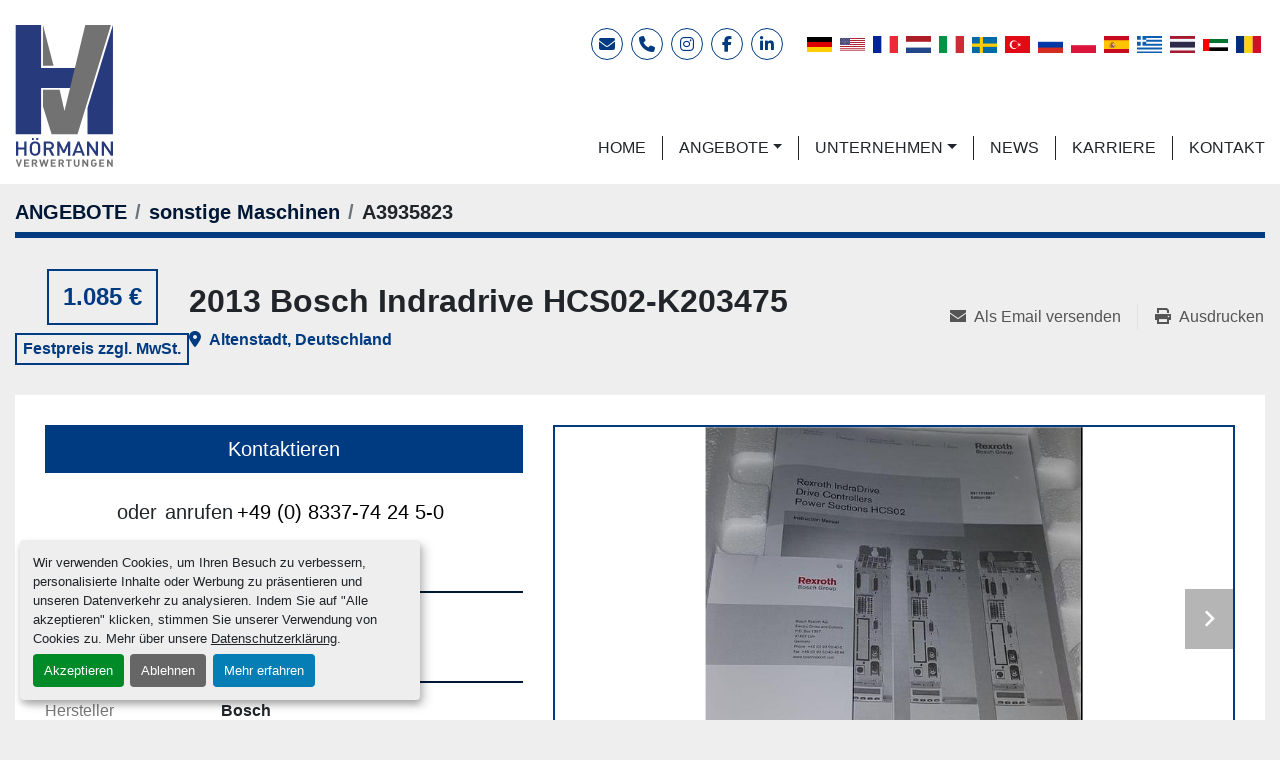

--- FILE ---
content_type: text/html; charset=utf-8
request_url: https://www.hoermann-machines.com/angebote/1080404-gebraucht-2013-bosch-indradrive-hcs02-k203475
body_size: 9029
content:
<!DOCTYPE html><html id="mh" lang="de"><head><title>Gebraucht 2013 Bosch Indradrive HCS02-K203475 zum Verkauf in Altenstadt, Deutschland</title><meta content="Gebraucht 2013 Bosch Indradrive HCS02-K203475 zum Verkauf in Altenstadt, Deutschland" property="title" /><meta content="text/html; charset=UTF-8" http-equiv="Content-Type" /><meta content="width=device-width, initial-scale=1.0" name="viewport" /><meta content="Details auf Anfrage." name="description" /><meta content="wss://system.machinio.com/cable" name="cable-url" /><meta content="Details auf Anfrage." property="og:description" /><meta content="Gebraucht 2013 Bosch Indradrive HCS02-K203475 zum Verkauf in Altenstadt, Deutschland" property="og:title" /><meta content="website" property="og:type" /><meta content="summary_large_image" property="twitter:card" /><meta content="Gebraucht 2013 Bosch Indradrive HCS02-K203475 zum Verkauf in Altenstadt, Deutschland" property="twitter:title" /><meta content="Details auf Anfrage." property="twitter:description" /><meta content="https://i.machineryhost.com/d209bd54d46d756771315a813acf94f2/large-watermarked-gebraucht-2013-bosch-indradrive-hcs-02-k203475.jpg" property="twitter:image" /><link href="https://i.machineryhost.com" rel="preconnect" /><link href="https://i.system.machinio.com" rel="preconnect" /><link href="https://s3.amazonaws.com" rel="preconnect" /><meta content="https://i.machineryhost.com/d209bd54d46d756771315a813acf94f2/large-watermarked-gebraucht-2013-bosch-indradrive-hcs-02-k203475.jpg" property="og:image" /><link rel="stylesheet" href="/styles/custom-14e0c3c9cb54798f7b42e9413ad639fa.css" media="all" /><link rel="stylesheet" href="/packs/css/918-ca3a6288.css" media="all" />
<link rel="stylesheet" href="/packs/css/application-5f9e7bfe.css" media="all" /><style>.google-translate{flex-wrap:wrap;justify-content:center}
</style><link href="https://www.hoermann-machines.com/angebote/1080404-gebraucht-2013-bosch-indradrive-hcs02-k203475" rel="canonical" /><meta content="https://www.hoermann-machines.com/angebote/1080404-gebraucht-2013-bosch-indradrive-hcs02-k203475" property="og:url" /><link rel="icon" type="image/x-icon" href="https://f.machineryhost.com/79365a5559e5ed45417a971232722ae4/favicon.png" /><link rel="apple-touch-icon" type="image/png" href="https://f.machineryhost.com/79365a5559e5ed45417a971232722ae4/favicon.png" /><script id="json-ld" type="application/ld+json">{"@context":"https://schema.org/","@type":"Product","name":"2013 Bosch Indradrive HCS02-K203475","description":"Details auf Anfrage","productID":1080404,"category":"sonstige Maschinen","offers":{"@type":"Offer","url":"https://www.hoermann-machines.com/angebote/1080404-gebraucht-2013-bosch-indradrive-hcs02-k203475","itemCondition":"https://schema.org/UsedCondition","availability":"http://schema.org/InStock","seller":"Hörmann Verwertungen GmbH \u0026 Co. KG","priceCurrency":"EUR","price":1085.0,"priceValidUntil":"2027-01-15T10:24:58Z"},"brand":{"@type":"Brand","name":"Bosch"},"model":"Indradrive HCS02-K203475","sku":"A3935823","mpn":"300059","image":["https://i.machineryhost.com/d209bd54d46d756771315a813acf94f2/large-watermarked-gebraucht-2013-bosch-indradrive-hcs-02-k203475.jpg","https://i.machineryhost.com/2f70e7d2bf082ba3fbb55c60c03d44f6/large-watermarked-gebraucht-2013-bosch-indradrive-hcs-02-k203475.jpg","https://i.machineryhost.com/5b16a43c910c9325a0c81d621400c6da/large-watermarked-gebraucht-2013-bosch-indradrive-hcs-02-k203475.jpg","https://i.machineryhost.com/a1ff4700ceaddc78b9e9ea96675d8162/large-watermarked-gebraucht-2013-bosch-indradrive-hcs-02-k203475.jpg"]}</script><script id="json-ld" type="application/ld+json">{ "@context" : "https://schema.org", "@type" : "LocalBusiness", "name" : "Hörmann Verwertungen GmbH &amp; Co. KG", "address" : "Tiefenbacher Str. 3, 89287 Bellenberg", "url" : "https://www.hoermann-machines.com", "image": "https://f.machineryhost.com/1e11fec429bd6da018db832d11a321b4/og_image.png", "telephone" : "+49 (0) 8337-74 24 5-0"}</script></head><body class="body-s2917 body-xl-container"><code data-configs="{&quot;currency&quot;:&quot;eur&quot;,&quot;convert_prices&quot;:false,&quot;gdpr_compliance&quot;:true,&quot;currency_iso_code&quot;:true,&quot;show_webshop_stripe_invoice_checkout_hint&quot;:false,&quot;private_price_webshop&quot;:false,&quot;enable_listing_quantity&quot;:false,&quot;allow_offer&quot;:false,&quot;terms_of_sales_path&quot;:null,&quot;automated_locale&quot;:false,&quot;primary_language_code&quot;:&quot;de&quot;,&quot;manual_languages&quot;:[&quot;de&quot;],&quot;controller_name&quot;:&quot;listings&quot;,&quot;webshop_type&quot;:&quot;ecommerce&quot;,&quot;create_webshop_lead&quot;:null,&quot;display_cookies_consent&quot;:true,&quot;privacy_policy_page&quot;:&quot;/seiten/datenschutz&quot;,&quot;contact_form_attach_files_limit&quot;:10,&quot;submit_order_button_text&quot;:null,&quot;shopping_cart_header_title&quot;:null,&quot;custom_newsletter_button_title&quot;:null,&quot;restrict_lead_submission_by_buyer_location&quot;:false}"></code><div class="page-wrapper"><div class="hidden-print header-layout"><header class="site-header mannhor sticky-nav" id="site-header"><div class="site-header__content pt-4 pb-3"><div class="container"><div class="d-flex flex-column flex-sm-row justify-content-sm-between"><div class="d-xl-flex align-items-xl-center mb-4 mb-sm-0 mr-sm-4"><div class="site-header__logo text-center "><a class="" href="/"><img class="" alt="Hörmann Verwertungen GmbH &amp; Co. KG" src="https://f.machineryhost.com/2dfbe7265fc96f3ddfcf3c996d0744d9/logo.svg" /></a></div></div><div class="d-flex flex-column align-items-center align-items-lg-end"><div class="d-flex flex-column flex-md-row align-items-center align-self-lg-end"><div class="d-flex"><div class="site-header__contacts d-flex align-items-center"><a class="contact-tracking email notranslate site-header__icons d-flex align-items-center justify-content-center rounded-circle m-1" href="mailto:info@hoermann-verwertungen.de"><i class="fas fa-envelope"></i><span class="sr-only">E-Mail</span></a><a class="contact-tracking phone notranslate site-header__icons d-flex align-items-center justify-content-center rounded-circle m-1" href="tel:+4908337742450"><i class="fas fa-phone"></i><span class="sr-only">Telefon</span></a></div><div class="external-links site-header__external-links d-flex flex-wrap"><a aria-label="instagram" class="social-link notranslate instagram site-header__icons d-flex align-items-center justify-content-center rounded-circle m-1" href="https://www.instagram.com/hoermannverwertungen/" rel="noopener" target="_blank"><i class="fa-instagram fa-brands"></i><span class="sr-only">instagram</span></a><a aria-label="facebook" class="social-link notranslate facebook site-header__icons d-flex align-items-center justify-content-center rounded-circle m-1" href="https://de-de.facebook.com/hoermannverwertungen" rel="noopener" target="_blank"><i class="fa-facebook-f fa-brands"></i><span class="sr-only">facebook</span></a><a aria-label="linkedin" class="social-link notranslate linkedin site-header__icons d-flex align-items-center justify-content-center rounded-circle m-1" href="https://www.linkedin.com/company/9096149/admin/dashboard/" rel="noopener" target="_blank"><i class="fa-linkedin-in fa-brands"></i><span class="sr-only">linkedin</span></a></div></div><div class="site-header__languages-widget hidden-print ml-md-3 mt-3 mt-md-0" id="site-header-languages-widget"><div class="google-translate google-translate-list d-flex"><a class="px-1" data-lang="de" href="#"><img alt="de" src="/packs/static/node_modules/svg-country-flags/svg/de-cfbb0cf09f502653fe85.svg" /></a><a class="px-1" data-lang="en" href="#"><img alt="en" src="/packs/static/node_modules/svg-country-flags/svg/us-e834167e589569457e80.svg" /></a><a class="px-1" data-lang="fr" href="#"><img alt="fr" src="/packs/static/node_modules/svg-country-flags/svg/fr-8bbb4186383e665cc3ee.svg" /></a><a class="px-1" data-lang="nl" href="#"><img alt="nl" src="/packs/static/node_modules/svg-country-flags/svg/nl-a7fdb74e17089394b68c.svg" /></a><a class="px-1" data-lang="it" href="#"><img alt="it" src="/packs/static/node_modules/svg-country-flags/svg/it-58e75cebaf765e503d29.svg" /></a><a class="px-1" data-lang="sv" href="#"><img alt="sv" src="/packs/static/node_modules/svg-country-flags/svg/se-f9da2d5ff8845a1e848f.svg" /></a><a class="px-1" data-lang="tr" href="#"><img alt="tr" src="/packs/static/node_modules/svg-country-flags/svg/tr-69a0293b2c67b5b1cd2f.svg" /></a><a class="px-1" data-lang="ru" href="#"><img alt="ru" src="/packs/static/node_modules/svg-country-flags/svg/ru-f6bf75dc753a7e2944a7.svg" /></a><a class="px-1" data-lang="pl" href="#"><img alt="pl" src="/packs/static/node_modules/svg-country-flags/svg/pl-e2978cd583d46dfe1682.svg" /></a><a class="px-1" data-lang="es" href="#"><img alt="es" src="/packs/static/node_modules/svg-country-flags/svg/es-628f10fe057a86d47f75.svg" /></a><a class="px-1" data-lang="el" href="#"><img alt="el" src="/packs/static/node_modules/svg-country-flags/svg/gr-8fb75d94a36c96b803b1.svg" /></a><a class="px-1" data-lang="th" href="#"><img alt="th" src="/packs/static/node_modules/svg-country-flags/svg/th-a65cc9bc0b9ffc4ee9c6.svg" /></a><a class="px-1" data-lang="ar" href="#"><img alt="ar" src="/packs/static/node_modules/svg-country-flags/svg/ae-d2f94d449c3b6336bf09.svg" /></a><a class="px-1" data-lang="ro" href="#"><img alt="ro" src="/packs/static/node_modules/svg-country-flags/svg/ro-1e4b89dbd367cc381281.svg" /></a></div></div></div><div class="mt-auto py-lg-2"><nav class="primary-nav"><ul class="primary-nav__navbar"><li class="primary-nav__item home"><a class="primary-nav__link" href="/de">HOME</a></li><li class="primary-nav__item inventory"><div class="dropdown primary-nav__dropdown"><div aria-expanded="false" aria-haspopup="true" class="primary-nav__link dropdown-toggle" id="dropdownMenuButton" role="button"><a href="/de/angebote">ANGEBOTE</a></div><div aria-labelledby="dropdownMenuButton" class="dropdown-menu primary-nav__dropdown-menu m-0"><div class="d-flex"><div class="primary-nav__link-block multicolumn mr-3" style="column-count: 3;"><div class="primary-nav__link-block__item"><a class="dropdown-item  dropdown-children" href="/absaugtechnik">Absaugtechnik</a><div class="dropdown-item grandchildren w-100"><a class="dropdown-item" data-role="grandchildren-item" href="/absaugtechnik/absauganlage">Absauganlage</a><a class="dropdown-item" data-role="grandchildren-item" href="/absaugtechnik/sonstige-vakuummaschinen">Sonstige Vakuummaschinen</a></div></div><div class="primary-nav__link-block__item"><a class="dropdown-item  dropdown-children" href="/automatisierungstechnik">Automatisierungstechnik</a><div class="dropdown-item grandchildren w-100"><a class="dropdown-item" data-role="grandchildren-item" href="/automatisierungstechnik/bestueckungstechnik">Bestückungstechnik</a><a class="dropdown-item" data-role="grandchildren-item" href="/automatisierungstechnik/handhabungs-manipulatoren">Handhabungs-Manipulatoren</a><a class="dropdown-item" data-role="grandchildren-item" href="/automatisierungstechnik/montagemaschinen">Montagemaschinen</a><a class="dropdown-item" data-role="grandchildren-item" href="/automatisierungstechnik/roboter">Roboter</a></div></div><div class="primary-nav__link-block__item"><a class="dropdown-item  " href="/ballenpresse">Ballenpresse</a></div><div class="primary-nav__link-block__item"><a class="dropdown-item  dropdown-children" href="/baumaschinen">Baumaschinen</a><div class="dropdown-item grandchildren w-100"><a class="dropdown-item" data-role="grandchildren-item" href="/baumaschinen/container">Container</a><a class="dropdown-item" data-role="grandchildren-item" href="/baumaschinen/minibagger">Minibagger</a><a class="dropdown-item" data-role="grandchildren-item" href="/baumaschinen/radlader">Radlader</a><a class="dropdown-item" data-role="grandchildren-item" href="/baumaschinen/spezial-baumaschinen">Spezial-Baumaschinen</a></div></div><div class="primary-nav__link-block__item"><a class="dropdown-item  " href="/befestigungsmaterial">Befestigungsmaterial</a></div><div class="primary-nav__link-block__item"><a class="dropdown-item  " href="/befestigunsmaterial">Befestigunsmaterial</a></div><div class="primary-nav__link-block__item"><a class="dropdown-item  dropdown-children" href="/druckerei-druckmaschinen">Druckerei- &amp; Druckmaschinen</a><div class="dropdown-item grandchildren w-100"><a class="dropdown-item" data-role="grandchildren-item" href="/druckerei-druckmaschinen/digitaldruckmaschinen">Digitaldruckmaschinen</a></div></div><div class="primary-nav__link-block__item"><a class="dropdown-item  " href="/elektronik">Elektronik</a></div><div class="primary-nav__link-block__item"><a class="dropdown-item  dropdown-children" href="/foerdertechnik-antriebstechnik">Fördertechnik &amp; Antriebstechnik</a><div class="dropdown-item grandchildren w-100"><a class="dropdown-item" data-role="grandchildren-item" href="/foerdertechnik-antriebstechnik/getriebe">Getriebe</a><a class="dropdown-item" data-role="grandchildren-item" href="/foerdertechnik-antriebstechnik/motor">Motor</a><a class="dropdown-item" data-role="grandchildren-item" href="/foerdertechnik-antriebstechnik/motor-getriebe-einheit">Motor-Getriebe-Einheit</a><a class="dropdown-item" data-role="grandchildren-item" href="/foerdertechnik-antriebstechnik/planetengetriebe">Planetengetriebe</a><a class="dropdown-item" data-role="grandchildren-item" href="/foerdertechnik-antriebstechnik/pumpen">Pumpen</a></div></div><div class="primary-nav__link-block__item"><a class="dropdown-item  dropdown-children" href="/holzbearbeitung">Holzbearbeitung</a><div class="dropdown-item grandchildren w-100"><a class="dropdown-item" data-role="grandchildren-item" href="/holzbearbeitung/sonstige-maschinen">Sonstige Maschinen</a></div></div><div class="primary-nav__link-block__item"><a class="dropdown-item  dropdown-children" href="/krane">Krane</a><div class="dropdown-item grandchildren w-100"><a class="dropdown-item" data-role="grandchildren-item" href="/krane/untendreher">Untendreher</a></div></div><div class="primary-nav__link-block__item"><a class="dropdown-item  dropdown-children" href="/lagertechnik">Lagertechnik</a><div class="dropdown-item grandchildren w-100"><a class="dropdown-item" data-role="grandchildren-item" href="/lagertechnik/lagerbuehnen">Lagerbühnen</a><a class="dropdown-item" data-role="grandchildren-item" href="/lagertechnik/plattenlagerung">Plattenlagerung</a><a class="dropdown-item" data-role="grandchildren-item" href="/lagertechnik/sonstige-maschinen">Sonstige Maschinen</a></div></div><div class="primary-nav__link-block__item"><a class="dropdown-item  dropdown-children" href="/landmaschinen">Landmaschinen</a><div class="dropdown-item grandchildren w-100"><a class="dropdown-item" data-role="grandchildren-item" href="/landmaschinen/haecksler">Häcksler</a><a class="dropdown-item" data-role="grandchildren-item" href="/landmaschinen/traktoren-schlepper-landwirtschaft">Traktoren / Schlepper (Landwirtschaft)</a></div></div><div class="primary-nav__link-block__item"><a class="dropdown-item  dropdown-children" href="/lebensmitteltechnik">Lebensmitteltechnik</a><div class="dropdown-item grandchildren w-100"><a class="dropdown-item" data-role="grandchildren-item" href="/lebensmitteltechnik/verpackungsmaschinen">Verpackungsmaschinen</a></div></div><div class="primary-nav__link-block__item"><a class="dropdown-item  dropdown-children" href="/medizintechnik">Medizintechnik</a><div class="dropdown-item grandchildren w-100"><a class="dropdown-item" data-role="grandchildren-item" href="/medizintechnik/ultraschallgeraete">Ultraschallgeräte</a></div></div><div class="primary-nav__link-block__item"><a class="dropdown-item  dropdown-children" href="/messtechnik-prueftechnik">Messtechnik, Prüftechnik</a><div class="dropdown-item grandchildren w-100"><a class="dropdown-item" data-role="grandchildren-item" href="/messtechnik-prueftechnik/messmaschine">Messmaschine</a><a class="dropdown-item" data-role="grandchildren-item" href="/messtechnik-prueftechnik/messmaschinen">Messmaschinen</a><a class="dropdown-item" data-role="grandchildren-item" href="/messtechnik-prueftechnik/messsysteme">Messsysteme</a><a class="dropdown-item" data-role="grandchildren-item" href="/messtechnik-prueftechnik/sonstige-maschinen">Sonstige Maschinen</a></div></div><div class="primary-nav__link-block__item"><a class="dropdown-item  dropdown-children" href="/metallbearbeitungsmaschinen-werkzeugmaschinen">Metallbearbeitungsmaschinen &amp; Werkzeugmaschinen</a><div class="dropdown-item grandchildren w-100"><a class="dropdown-item" data-role="grandchildren-item" href="/metallbearbeitungsmaschinen-werkzeugmaschinen/aussenrundschleifmaschine">Außenrundschleifmaschine</a><a class="dropdown-item" data-role="grandchildren-item" href="/metallbearbeitungsmaschinen-werkzeugmaschinen/aussenrundschleifmaschinen">Außenrundschleifmaschinen</a><a class="dropdown-item" data-role="grandchildren-item" href="/metallbearbeitungsmaschinen-werkzeugmaschinen/bearbeitungszentren-horizontal-400-599mm-x-weg">Bearbeitungszentren (horizontal) 400-599mm (x-Weg)</a><a class="dropdown-item" data-role="grandchildren-item" href="/metallbearbeitungsmaschinen-werkzeugmaschinen/bearbeitungszentren-universal">Bearbeitungszentren (universal)</a><a class="dropdown-item" data-role="grandchildren-item" href="/metallbearbeitungsmaschinen-werkzeugmaschinen/bearbeitungszentrum">Bearbeitungszentrum</a><a class="dropdown-item" data-role="grandchildren-item" href="/metallbearbeitungsmaschinen-werkzeugmaschinen/blechbearbeitung">Blechbearbeitung</a><a class="dropdown-item" data-role="grandchildren-item" href="/metallbearbeitungsmaschinen-werkzeugmaschinen/cnc-drehmaschine">CNC Drehmaschine</a><a class="dropdown-item" data-role="grandchildren-item" href="/metallbearbeitungsmaschinen-werkzeugmaschinen/cnc-drehmaschinen-0-199mm-drehdurchmesser">CNC Drehmaschinen 0-199mm Drehdurchmesser</a><a class="dropdown-item" data-role="grandchildren-item" href="/metallbearbeitungsmaschinen-werkzeugmaschinen/cnc-drehmaschinen-200-249mm-drehdurchmesser">CNC Drehmaschinen 200-249mm Drehdurchmesser</a><a class="dropdown-item" data-role="grandchildren-item" href="/metallbearbeitungsmaschinen-werkzeugmaschinen/cnc-drehmaschinen-200-249mm-durchmesser">CNC Drehmaschinen 200-249mm Durchmesser</a><a class="dropdown-item" data-role="grandchildren-item" href="/metallbearbeitungsmaschinen-werkzeugmaschinen/cnc-drehmaschinen-350-399mm-drehdurchmesser">CNC Drehmaschinen 350-399mm Drehdurchmesser</a><a class="dropdown-item" data-role="grandchildren-item" href="/metallbearbeitungsmaschinen-werkzeugmaschinen/drehmaschinen">Drehmaschinen</a><a class="dropdown-item" data-role="grandchildren-item" href="/metallbearbeitungsmaschinen-werkzeugmaschinen/entgratanlage">Entgratanlage</a><a class="dropdown-item" data-role="grandchildren-item" href="/metallbearbeitungsmaschinen-werkzeugmaschinen/fertigungslinie">Fertigungslinie</a><a class="dropdown-item" data-role="grandchildren-item" href="/metallbearbeitungsmaschinen-werkzeugmaschinen/giessereimaschinen">Giessereimaschinen</a><a class="dropdown-item" data-role="grandchildren-item" href="/metallbearbeitungsmaschinen-werkzeugmaschinen/koordinatenmessmaschinen">Koordinatenmessmaschinen</a><a class="dropdown-item" data-role="grandchildren-item" href="/metallbearbeitungsmaschinen-werkzeugmaschinen/kuehlmittelaufbereitung">Kühlmittelaufbereitung</a><a class="dropdown-item" data-role="grandchildren-item" href="/metallbearbeitungsmaschinen-werkzeugmaschinen/kuehlmitteleinrichtungen">Kühlmitteleinrichtungen</a><a class="dropdown-item" data-role="grandchildren-item" href="/metallbearbeitungsmaschinen-werkzeugmaschinen/laserschneidanlagen">Laserschneidanlagen</a><a class="dropdown-item" data-role="grandchildren-item" href="/metallbearbeitungsmaschinen-werkzeugmaschinen/maschinen-und-teilereinigungsgeraete">Maschinen- und Teilereinigungsgeräte</a><a class="dropdown-item" data-role="grandchildren-item" href="/metallbearbeitungsmaschinen-werkzeugmaschinen/mehrspindelbearbeitungszentren">Mehrspindelbearbeitungszentren</a><a class="dropdown-item" data-role="grandchildren-item" href="/metallbearbeitungsmaschinen-werkzeugmaschinen/mehrspindler">Mehrspindler</a><a class="dropdown-item" data-role="grandchildren-item" href="/metallbearbeitungsmaschinen-werkzeugmaschinen/messmaschine">Messmaschine</a><a class="dropdown-item" data-role="grandchildren-item" href="/metallbearbeitungsmaschinen-werkzeugmaschinen/messmaschinen">Messmaschinen</a><a class="dropdown-item" data-role="grandchildren-item" href="/metallbearbeitungsmaschinen-werkzeugmaschinen/oberflaechenbehandlung">Oberflächenbehandlung</a><a class="dropdown-item" data-role="grandchildren-item" href="/metallbearbeitungsmaschinen-werkzeugmaschinen/pressen">Pressen</a><a class="dropdown-item" data-role="grandchildren-item" href="/metallbearbeitungsmaschinen-werkzeugmaschinen/produktionslinie">Produktionslinie</a><a class="dropdown-item" data-role="grandchildren-item" href="/metallbearbeitungsmaschinen-werkzeugmaschinen/schleifmaschinen">Schleifmaschinen</a><a class="dropdown-item" data-role="grandchildren-item" href="/metallbearbeitungsmaschinen-werkzeugmaschinen/schwellerfertigung">Schwellerfertigung</a><a class="dropdown-item" data-role="grandchildren-item" href="/metallbearbeitungsmaschinen-werkzeugmaschinen/sonstige-maschinen">Sonstige Maschinen</a><a class="dropdown-item" data-role="grandchildren-item" href="/metallbearbeitungsmaschinen-werkzeugmaschinen/stangenlader">Stangenlader</a><a class="dropdown-item" data-role="grandchildren-item" href="/metallbearbeitungsmaschinen-werkzeugmaschinen/vertikaldrehmaschine">Vertikaldrehmaschine</a><a class="dropdown-item" data-role="grandchildren-item" href="/metallbearbeitungsmaschinen-werkzeugmaschinen/werkzeugaufnahmen-werkzeughalter">Werkzeugaufnahmen / Werkzeughalter</a><a class="dropdown-item" data-role="grandchildren-item" href="/metallbearbeitungsmaschinen-werkzeugmaschinen/werkzeugschleifmaschinen">Werkzeugschleifmaschinen</a></div></div><div class="primary-nav__link-block__item"><a class="dropdown-item  dropdown-children" href="/motoren">Motoren</a><div class="dropdown-item grandchildren w-100"><a class="dropdown-item" data-role="grandchildren-item" href="/motoren/getriebe">Getriebe</a></div></div><div class="primary-nav__link-block__item"><a class="dropdown-item  dropdown-children" href="/pneumatik">Pneumatik</a><div class="dropdown-item grandchildren w-100"><a class="dropdown-item" data-role="grandchildren-item" href="/pneumatik/zylinder">Zylinder</a></div></div><div class="primary-nav__link-block__item"><a class="dropdown-item  dropdown-children" href="/recycling-entsorgung">Recycling &amp; Entsorgung</a><div class="dropdown-item grandchildren w-100"><a class="dropdown-item" data-role="grandchildren-item" href="/recycling-entsorgung/ballenpressen">Ballenpressen</a></div></div><div class="primary-nav__link-block__item"><a class="dropdown-item  dropdown-children" href="/reinigungstechnik">Reinigungstechnik</a><div class="dropdown-item grandchildren w-100"><a class="dropdown-item" data-role="grandchildren-item" href="/reinigungstechnik/bandwaschanlage">Bandwaschanlage</a><a class="dropdown-item" data-role="grandchildren-item" href="/reinigungstechnik/maschinen-und-teilereinigungsgeraete">Maschinen- und Teilereinigungsgeräte</a><a class="dropdown-item" data-role="grandchildren-item" href="/reinigungstechnik/teilereinigungsanlage">Teilereinigungsanlage</a><a class="dropdown-item" data-role="grandchildren-item" href="/reinigungstechnik/waschanlagen">Waschanlagen</a></div></div><div class="primary-nav__link-block__item"><a class="dropdown-item  " href="/schraubenkompressor">Schraubenkompressor</a></div><div class="primary-nav__link-block__item"><a class="dropdown-item  dropdown-children" href="/sonstige-maschinen">Sonstige Maschinen</a><div class="dropdown-item grandchildren w-100"><a class="dropdown-item" data-role="grandchildren-item" href="/sonstige-maschinen/etikettieranlagen">Etikettieranlagen</a><a class="dropdown-item" data-role="grandchildren-item" href="/sonstige-maschinen/messmaschinen">Messmaschinen</a><a class="dropdown-item" data-role="grandchildren-item" href="/sonstige-maschinen/montagemaschine">Montagemaschine</a><a class="dropdown-item" data-role="grandchildren-item" href="/sonstige-maschinen/motor">Motor</a><a class="dropdown-item" data-role="grandchildren-item" href="/sonstige-maschinen/oberflaechenbehandlung">Oberflächenbehandlung</a><a class="dropdown-item" data-role="grandchildren-item" href="/sonstige-maschinen/sonstige-maschinen">Sonstige Maschinen</a><a class="dropdown-item" data-role="grandchildren-item" href="/sonstige-maschinen/stahlzuschnittautomat">Stahlzuschnittautomat</a><a class="dropdown-item" data-role="grandchildren-item" href="/sonstige-maschinen/wickler">Wickler</a></div></div><div class="primary-nav__link-block__item"><a class="dropdown-item  dropdown-children" href="/transportfahrzeuge-nutzfahrzeuge">Transportfahrzeuge, Nutzfahrzeuge</a><div class="dropdown-item grandchildren w-100"><a class="dropdown-item" data-role="grandchildren-item" href="/transportfahrzeuge-nutzfahrzeuge/spezial-lkw">Spezial-LKW</a><a class="dropdown-item" data-role="grandchildren-item" href="/transportfahrzeuge-nutzfahrzeuge/tieflader-auflieger-baumaschinen">Tieflader Auflieger (Baumaschinen)</a></div></div><div class="primary-nav__link-block__item"><a class="dropdown-item  dropdown-children" href="/turmdrehkran">Turmdrehkran</a><div class="dropdown-item grandchildren w-100"><a class="dropdown-item" data-role="grandchildren-item" href="/turmdrehkran/obendreher">Obendreher</a></div></div><div class="primary-nav__link-block__item"><a class="dropdown-item  dropdown-children" href="/ueberschuessige-lagerbestaende-restbestaende">Überschüssige Lagerbestände, Restbestände</a><div class="dropdown-item grandchildren w-100"><a class="dropdown-item" data-role="grandchildren-item" href="/ueberschuessige-lagerbestaende-restbestaende/krane">Krane</a><a class="dropdown-item" data-role="grandchildren-item" href="/ueberschuessige-lagerbestaende-restbestaende/sonstige-maschinen">Sonstige Maschinen</a></div></div><div class="primary-nav__link-block__item"><a class="dropdown-item  dropdown-children" href="/vakuumtechnik">Vakuumtechnik</a><div class="dropdown-item grandchildren w-100"><a class="dropdown-item" data-role="grandchildren-item" href="/vakuumtechnik/kammern">Kammern</a><a class="dropdown-item" data-role="grandchildren-item" href="/vakuumtechnik/pumpen">Pumpen</a><a class="dropdown-item" data-role="grandchildren-item" href="/vakuumtechnik/sonstige-vakuummaschinen">Sonstige Vakuummaschinen</a><a class="dropdown-item" data-role="grandchildren-item" href="/vakuumtechnik/vakuummaschinen">Vakuummaschinen</a></div></div><div class="primary-nav__link-block__item"><a class="dropdown-item  dropdown-children" href="/verfahrenstechnik">Verfahrenstechnik</a><div class="dropdown-item grandchildren w-100"><a class="dropdown-item" data-role="grandchildren-item" href="/verfahrenstechnik/lagerbehaelter">Lagerbehälter</a><a class="dropdown-item" data-role="grandchildren-item" href="/verfahrenstechnik/wasseraufbereitungsanlagen">Wasseraufbereitungsanlagen</a></div></div><div class="primary-nav__link-block__item"><a class="dropdown-item  dropdown-children" href="/verpackungsmaschinen">Verpackungsmaschinen</a><div class="dropdown-item grandchildren w-100"><a class="dropdown-item" data-role="grandchildren-item" href="/verpackungsmaschinen/etikettieranlagen">Etikettieranlagen</a><a class="dropdown-item" data-role="grandchildren-item" href="/verpackungsmaschinen/sonstige-maschinen">Sonstige Maschinen</a></div></div><hr /><a class="dropdown-item view-all" href="/de/kategorien">Alle ansehen</a></div></div></div></div></li><li class="primary-nav__item"><div class="dropdown primary-nav__dropdown"><div aria-expanded="false" aria-haspopup="true" class="primary-nav__link dropdown-toggle" id="pagesMenuButton12703" role="button"><a href="https://www.hoermann-verwertungen.de/unternehmen" rel="noopener" target="_blank">UNTERNEHMEN</a></div><div aria-labelledby="pagesMenuButton12703" class="dropdown-menu primary-nav__dropdown-menu m-0"><div class="d-flex"><div class="primary-nav__link-block"><a class="dropdown-item" href="https://www.hoermann-verwertungen.de/arbeitsmethodik" rel="noopener" target="_blank">ARBEITSMETHODIK</a><a class="dropdown-item" href="https://www.hoermann-verwertungen.de/leistungsspektrum" rel="noopener" target="_blank">LEISTUNGSSPEKTRUM</a><a class="dropdown-item" href="https://www.hoermann-verwertungen.de/finanzierung" rel="noopener" target="_blank">FINANZIERUNG</a><a class="dropdown-item" href="https://www.hoermann-verwertungen.de/zertifizierung" rel="noopener" target="_blank">ZERTIFIZIERUNG</a><a class="dropdown-item" href="https://www.hoermann-verwertungen.de/partnerschaften" rel="noopener" target="_blank">PARTNERSCHAFTEN</a></div></div></div></div></li><li class="primary-nav__item"><a class="primary-nav__link" href="/blog">NEWS</a></li><li class="primary-nav__item"><a class="primary-nav__link" href="https://www.hoermann-verwertungen.de/karriere" rel="noopener" target="_blank">KARRIERE</a></li><li class="primary-nav__item"><a class="primary-nav__link" href="https://www.hoermann-verwertungen.de/kontakt" rel="noopener" target="_blank">KONTAKT</a></li></ul></nav><div class="hamburger-wrapper d-flex d-lg-none align-items-center p-3 mt-3" data-role="hamburger-menu"><button aria-label="Menü" class="hamburger hamburger--spin d-flex align-items-center" type="button"><div class="hamburger-box"><div class="hamburger-inner"></div></div></button><h5 class="ml-2 mb-0">Menü</h5></div></div></div></div></div></div></header></div><div class="page-layout" id="page-layout"><div class="page-inner" id="page-inner"><div class="listing-show style_2" data-listing-id="1080404" role="main"><div class="container"><div class="index-header__outer row mt-2"><div class="index-header col-12"><div class="index-header__inner"><nav aria-label="breadcrumb" class="py-2"><ol class="breadcrumb" itemscope="" itemtype="http://schema.org/BreadcrumbList"><li class="breadcrumb-item" itemid="/kategorien" itemprop="itemListElement" itemscope="" itemtype="http://schema.org/ListItem"><meta content="1" itemprop="position" /><a itemprop="item" itemtype="http://schema.org/Thing" itemid="/kategorien" itemscope="itemscope" aria-label="ANGEBOTE" href="/kategorien"><span itemprop="name">ANGEBOTE</span></a></li><li class="breadcrumb-item" itemid="/sonstige-maschinen" itemprop="itemListElement" itemscope="" itemtype="http://schema.org/ListItem"><meta content="2" itemprop="position" /><a itemprop="item" itemtype="http://schema.org/Thing" itemid="/sonstige-maschinen" itemscope="itemscope" aria-label="sonstige Maschinen" href="/sonstige-maschinen"><span itemprop="name">sonstige Maschinen</span></a></li><li class="breadcrumb-item active" itemid="/angebote/1080404-gebraucht-2013-bosch-indradrive-hcs02-k203475" itemprop="itemListElement" itemscope="" itemtype="http://schema.org/ListItem"><meta content="3" itemprop="position" /><meta content="/angebote/1080404-gebraucht-2013-bosch-indradrive-hcs02-k203475" itemid="/angebote/1080404-gebraucht-2013-bosch-indradrive-hcs02-k203475" itemprop="item" itemscope="" itemtype="http://schema.org/Thing" /><span content="2013 Bosch Indradrive HCS02-K203475" itemprop="name">A3935823</span></li></ol></nav></div></div></div><div class="show-header with-image"><div class="row"><div class="col-12"><div class="show-header__container d-flex"><div class="show-header__price-and-title d-flex gap-16"><div class="d-flex flex-column align-items-center justify-content-center"><div class="show-header__price text-primary text-center font-weight-bold p-3 mb-2 d-inline-block flex-shrink-0"><span class="listing-price-data" data-listing-price="1085.0">1.085 € </span></div><div class="listing-price-info  show-header__price additional-price text-primary text-center p-2 d-inline-block flex-shrink-0 font-weight-bold mt-0">Festpreis zzgl. MwSt.</div></div><div class="show-header__title d-flex flex-column"><h1 class="show-header__title__text mb-0"><span class="notranslate">2013 Bosch Indradrive HCS02-K203475</span></h1><div class="show-header__meta text-primary font-weight-bold"><p class="show-header__meta__location"><i class="fa fa-map-marker-alt fa-solid mr-2"></i>Altenstadt, Deutschland</p></div></div></div><div class="flex-shrink-0 ml-0 ml-lg-3"><div class="utility-button__wrapper utility-button__wrapper--show d-print-none"><button aria-label="Share via Email" class="btn email-button" data-email-lang="de" data-listing-id="1080404" id="js-email"><i aria-hidden="true" class="fa-sharp fa-solid fa-envelope"></i><span class="ml-2">Als Email versenden</span></button><button aria-label="Print Listing" class="btn print-button" data-role="js-print"><i class="fa-sharp fa-solid fa-print"></i><span class="ml-2">Ausdrucken</span></button></div></div></div></div></div><div class="row"><div class="col-12"><div class="show-info w-100 position-relative with-image"><div class="row row-inline-block"><div class="col-12 float-left col-lg-5"><div class="show-info__contact-details"><button class="contact-seller-button js-contact-btn btn btn-lg btn-block hidden-print btn-primary" data-listing-id="1080404">Kontaktieren</button><div class="show-info__contact-details__phone d-flex flex-wrap align-items-center justify-content-center"><span class="show-info__contact-details__or">oder</span><div class="d-flex p-2"><span class="mr-1">anrufen </span><a class="show-info__contact-details__phone-link notranslate contact-tracking" href="tel:+49(0)8337-74245-0">+49 (0) 8337-74 24 5-0</a></div><div class="show-info__contact-details__social"></div></div></div></div><div class="col-12 col-lg-7 float-right order-1 order-lg-2 sticky-gallery"><div class="gallery w-100" id="gallery"><div class="gallery__item overflow-hidden gallery__item--16-9 object-fit--auto"><div class="gallery__nav gallery__nav--prev"><i class="fa-sharp fa-solid fa-angle-left"></i></div><div class="gallery__nav gallery__nav--next"><i class="fa-sharp fa-solid fa-angle-right"></i></div><img alt="Gebraucht 2013 Bosch Indradrive HCS02-K203475" data-index="-1" class="gallery-image" data-image-index="-1" fetchpriority="high" itemprop="image" src="https://i.machineryhost.com/d209bd54d46d756771315a813acf94f2/large-watermarked-gebraucht-2013-bosch-indradrive-hcs-02-k203475.jpg" /></div><ul class="gallery__thumbnail-container list-unstyled d-none d-md-flex"><li class="gallery__thumbnail current position-relative d-flex align-items-center justify-content-center" data-index="-1" data-muted="" data-type="img"><img alt="Gebraucht 2013 Bosch Indradrive HCS02-K203475" src="https://i.machineryhost.com/d209bd54d46d756771315a813acf94f2/large-watermarked-gebraucht-2013-bosch-indradrive-hcs-02-k203475.jpg" /></li><li class="gallery__thumbnail position-relative d-flex align-items-center justify-content-center" data-index="0" data-src="https://i.machineryhost.com/2f70e7d2bf082ba3fbb55c60c03d44f6/large-watermarked-gebraucht-2013-bosch-indradrive-hcs-02-k203475.jpg" data-type="img"><img alt="Gebraucht 2013 Bosch Indradrive HCS02-K203475" class="gallery-image lazy" data-image-index="0" data-src="https://i.machineryhost.com/2f70e7d2bf082ba3fbb55c60c03d44f6/large-watermarked-gebraucht-2013-bosch-indradrive-hcs-02-k203475.jpg" data-start-index="0" itemprop="image" src="/packs/static/listings/images/loader-9a117e7790fe3298f22b.gif" /></li><li class="gallery__thumbnail position-relative d-flex align-items-center justify-content-center" data-index="1" data-src="https://i.machineryhost.com/5b16a43c910c9325a0c81d621400c6da/large-watermarked-gebraucht-2013-bosch-indradrive-hcs-02-k203475.jpg" data-type="img"><img alt="Gebraucht 2013 Bosch Indradrive HCS02-K203475" class="gallery-image lazy" data-image-index="1" data-src="https://i.machineryhost.com/5b16a43c910c9325a0c81d621400c6da/large-watermarked-gebraucht-2013-bosch-indradrive-hcs-02-k203475.jpg" itemprop="image" src="/packs/static/listings/images/loader-9a117e7790fe3298f22b.gif" /></li><li class="gallery__thumbnail position-relative d-flex align-items-center justify-content-center" data-index="2" data-src="https://i.machineryhost.com/a1ff4700ceaddc78b9e9ea96675d8162/large-watermarked-gebraucht-2013-bosch-indradrive-hcs-02-k203475.jpg" data-type="img"><img alt="Gebraucht 2013 Bosch Indradrive HCS02-K203475" class="gallery-image lazy" data-image-index="2" data-src="https://i.machineryhost.com/a1ff4700ceaddc78b9e9ea96675d8162/large-watermarked-gebraucht-2013-bosch-indradrive-hcs-02-k203475.jpg" itemprop="image" src="/packs/static/listings/images/loader-9a117e7790fe3298f22b.gif" /></li></ul></div></div><div class="col-12 float-left order-2 order-lg-1 col-lg-5"><div class="show-info__description"><h3 class="show-info__section-heading">Beschreibung</h3><div class="show-info__section-text ql-editor p-0 overflow-hidden"><p>Details auf Anfrage
</p></div><div class="show-info__description-toggle__wrapper hidden-print"><a class="show-info__description-toggle description-toggle btn px-0" href="#" id="description-toggle">Alle anzeigen</a></div></div><div class="show-info__specifications text-xs"><h3 class="show-info__section-heading d-flex justify-content-between align-items-end">Spezifikationen</h3><table class="w-100 table-xs-fixed"><tbody><tr><td>Hersteller</td><td class="text-xs-ellipsis notranslate">Bosch</td></tr><tr><td>Modell</td><td class="text-xs-ellipsis notranslate">Indradrive HCS02-K203475</td></tr><tr><td>Jahr</td><td class="text-xs-ellipsis">2013</td></tr><tr><td>Zustand</td><td class="text-xs-ellipsis"><link itemprop="itemCondition" href="http://schema.org/UsedCondition" />Gebraucht</td></tr><tr><td>Seriennummer</td><td class="text-xs-ellipsis notranslate">300059</td></tr><tr><td>Lagernummer</td><td class="text-xs-ellipsis notranslate">A3935823</td></tr></tbody></table></div></div></div></div></div></div></div><div id="js-similar-listings"></div></div></div></div><footer class="site-footer mannhor" id="site-footer"><div class="site-footer__content"><div class="container"><div class="row justify-content-xl-between"><div class="col-12 col-md-6 col-xl-4 mb-5 mb-md-0"><div class="site-footer__contacts"><div class="address site-footer__contacts__item d-flex align-items-baseline"><a class="notranslate w-100" href="https://www.google.com/maps/search/Tiefenbacher Str. 3, 89287 Bellenberg" target="_blank"><span>Tiefenbacher Str. 3, 89287 Bellenberg</span></a></div><div class="phone site-footer__contacts__item d-flex align-items-baseline"><a class="contact-tracking phone notranslate" href="tel:+4908337742450"> +49 (0) 8337-74 24 5-0</a></div><div class="first site-footer__contacts__item d-flex align-items-baseline fax"><span class="contact-text text mr-1">Fax:</span><a class="contact-tracking phone notranslate" href="tel:+49083377424528"> +49 (0) 8337-74 24 5-28</a></div><div class="email site-footer__contacts__item d-flex align-items-baseline"><a class="contact-tracking email notranslate" href="mailto:info@hoermann-verwertungen.de"> info@hoermann-verwertungen.de</a></div></div><div class="site-footer__external-links d-flex flex-column"><a aria-label="instagram" class="site-footer__external-links__item d-flex align-items-baseline" href="https://www.instagram.com/hoermannverwertungen/" rel="noopener" target="_blank"><i class="text-primary fa-instagram fa-brands"></i><div class="d-flex align-items-center">Folgen Sie uns auf<span class="ml-2 text-capitalize">instagram</span></div></a><a aria-label="facebook" class="site-footer__external-links__item d-flex align-items-baseline" href="https://de-de.facebook.com/hoermannverwertungen" rel="noopener" target="_blank"><i class="text-primary fa-facebook-f fa-brands"></i><div class="d-flex align-items-center">Folgen Sie uns auf<span class="ml-2 text-capitalize">facebook</span></div></a><a aria-label="linkedin" class="site-footer__external-links__item d-flex align-items-baseline" href="https://www.linkedin.com/company/9096149/admin/dashboard/" rel="noopener" target="_blank"><i class="text-primary fa-linkedin-in fa-brands"></i><div class="d-flex align-items-center">Folgen Sie uns auf<span class="ml-2 text-capitalize">linkedin</span></div></a></div></div><div class="col-12 col-md-6 col-xl-4"><div class="site-footer__description"><p class="headings-text-color font-weight-bold mb-4">Besuchen Sie Hörmann Verwertungen auch auf unseren Verkaufsportalen:</p><div class="d-flex flex-wrap align-items-center"> <a class="m-2" href="https://home.mobile.de/HOERMANN-VERWERTUNG#ses"> <img class="lazy" height="40" alt="image" data-src="https://f.machineryhost.com/ff1b7098ac998683f6e81d8e2f4fb4a1/sperdp.png"> </a> <a class="m-2" href="https://www.traktorpool.de/hoermann/"> <img class="lazy" height="38" alt="image" data-src="https://f.machineryhost.com/dfb84a11f431c62436cfb760e30a34fe/6883dbcf92ab86dd66f95efb3461a4f4/xhho9e.png"> </a> <a class="m-2" href="https://www.immowelt.de/profil/5088ccafc424469d9646436cc956defc"> <img class="lazy" height="28" alt="image" data-src="https://f.machineryhost.com/27bc2fc08153807d0ca7e0f5434954e2/qgybam.png"> </a> <a class="m-2" href="https://www.ebay-kleinanzeigen.de/pro/hoermann-verwertungen-shop"> <img class="lazy" height="38" alt="image" data-src="https://f.machineryhost.com/dfb84a11f431c62436cfb760e30a34fe/1331616bebb24197b7b40d1ba067583b/xpu888.png"> </a> <a class="m-2" href="https://www.ebay-kleinanzeigen.de/pro/Hoermann-Verwertungen-GmbH-Co-KG"> <img class="lazy" height="42" alt="image" data-src="https://f.machineryhost.com/dfb84a11f431c62436cfb760e30a34fe/5516f806fc17621c3d77c5935df7af18/i5jaczn.png"> </a> <a class="m-2" href="https://www.machinio.com/sellers/hormann-verwertungen-gmbh-co-kg"> <img class="lazy " height="40" alt="Machinio logo" data-src="https://f.machineryhost.com/9632b291e1a25e8a35e90168d4981e8b/t98x6r.svg"> </a><a class="m-2" href="https://www.baupool.com/hoermann-verwertungen1/"> <img class="lazy " height="40" alt="image" data-src="https://f.machineryhost.com/dfb84a11f431c62436cfb760e30a34fe/afac837d930653cf0b4bf20fe752bf66/zwzrj.png"> </a><a class="m-2" href="https://www.technikboerse.com/haendler/hoermann-verwertungen-gmbh-amp-co-kg-49007812"> <img class="lazy " height="40" alt="image" data-src="https://f.machineryhost.com/dfb84a11f431c62436cfb760e30a34fe/b839f00353a4c53e9ddf4cf945dd37c5/tjzf7m.png"> </a></div></div></div></div></div></div><div class="site-footer__bottom bg-primary py-3"><div class="container"><div class="d-flex flex-column flex-lg-row justify-content-lg-between"><div class="cookies mr-lg-3 mb-2 mb-lg-0 order-1 order-lg-0"><a class="consent-modal-button" href="#">Cookie-Einstellungen</a></div><div class="copyright order-1 order-lg-0 pr-2"><div class="d-flex flex-wrap"><span class="text-nowrap">© Copyright</span><span class="mx-2">2026</span>Hörmann Verwertungen GmbH &amp; Co. KG</div></div><ul class="footer-nav nav flex-column flex-md-row mb-4 mb-lg-0 ml-lg-auto"><li class="footer-nav__item"><a class="footer-nav__link active" href="/seiten/impressum">IMPRESSUM</a></li><li class="footer-nav__item"><a class="footer-nav__link active" href="/seiten/datenschutz">DATENSCHUTZ</a></li><li class="footer-nav__item"><a class="footer-nav__link active" href="/seiten/agb">AGB</a></li></ul></div></div></div></footer><div class="fixed_container d-print-none"></div></div></div><script>
//<![CDATA[
var _rollbarConfig = {
  accessToken: "aec4e181ec6a45498ca430cb2d1dcff8",
  captureUncaught: true,
  captureUnhandledRejections: true,
  ignoredMessages: [
    '(.*)QuotaExceededError:(.*)',
    '(.*)DOM Exception 22:(.*)',
    'QuotaExceededError(.*)',
    'DOM Exception 22(.*)',
    'DOM Exception 22: QuotaExceededError: An attempt was made to add something to storage that exceeded the quota.',
    'The quota has been exceeded.',
    'Object Not Found Matching Id',
    'Script error.',
    '(.*)[lgst]\\.a\\.init is not a function\\.(.*)',
    "SyntaxError: Unexpected keyword 'this'",
    "Cannot read properties of null \\(reading .style.\\)",
    "null is not an object \\(evaluating .a\\.style.\\)",
    "Can't find variable: gmo",
    "scrollReadRandom",
    "replaceChildren is not a function",
    "Cannot read properties of undefined \\(reading .value.\\)"
  ],
  payload: {
    environment: "production"
  }
};
//]]>
</script><script src="/packs/js/runtime-4e83ecbc66661d7bb1f5.js" defer="defer"></script>
<script src="/packs/js/692-1ab0e0c46d8705502bce.js" defer="defer"></script>
<script src="/packs/js/706-cee65121c381e619848d.js" defer="defer"></script>
<script src="/packs/js/635-0afd58c9e729fe544641.js" defer="defer"></script>
<script src="/packs/js/918-9a6f14d0cc992d20f83e.js" defer="defer"></script>
<script src="/packs/js/236-7fa987d4f1b56984a996.js" defer="defer"></script>
<script src="/packs/js/application-eb6a45b6ff92cff21c47.js" defer="defer"></script>
<script src="/packs/js/624-94c5ec60afc06453862e.js" defer="defer"></script>
<script src="/packs/js/rollbar-1c051f26f9e7b1752fca.js" defer="defer"></script>
<script src="/packs/js/528-7b8c29e36f679da2e684.js" defer="defer"></script>
<script src="/packs/js/cookies_consent-5e05f4df80b8df00f7e6.js" defer="defer"></script>
<script src="/packs/js/368-8e0a32fe4c52b049fb40.js" defer="defer"></script>
<script src="/packs/js/language_widget-58659b39e43d76f18ca7.js" defer="defer"></script>
<script src="/packs/js/764-c077c878bdeb25835260.js" defer="defer"></script>
<script src="/packs/js/841-90387483698fdd9030e6.js" defer="defer"></script>
<script src="/packs/js/gallery-fa2cce6480da9465cc71.js" defer="defer"></script>
<script src="/packs/js/sticky_header-60e519ca963dffe0bd64.js" defer="defer"></script>
<script src="/packs/js/owl_carousel-dca796c866e00378e552.js" defer="defer"></script><script crossorigin="anonymous" src="https://kit.fontawesome.com/722e3adc3e.js"></script><script src="https://cdnjs.cloudflare.com/polyfill/v3/polyfill.min.js?version=4.8.0&amp;features=Element.prototype.replaceChildren"></script></body></html>